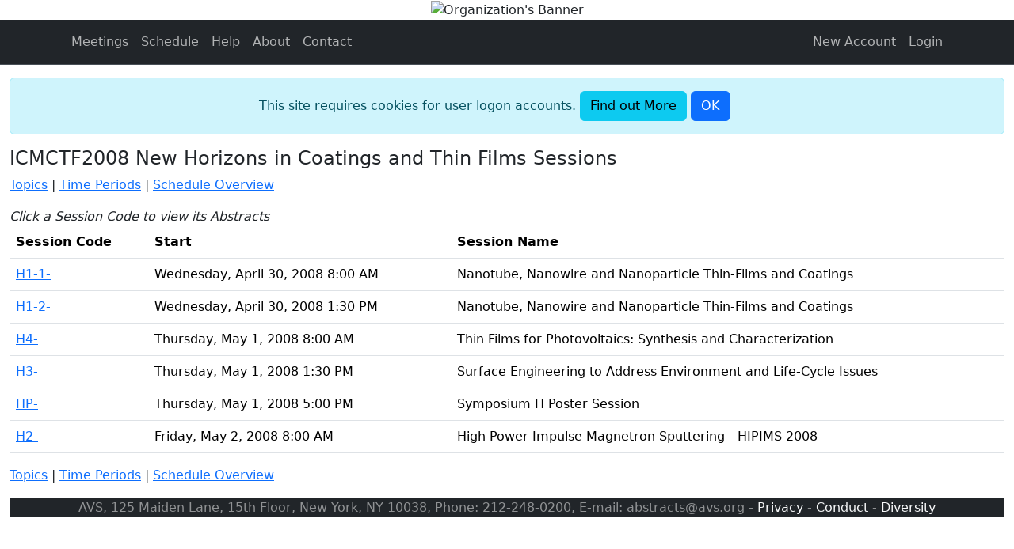

--- FILE ---
content_type: text/html; charset=utf-8
request_url: https://avssymposium.org/ICMCTF2008/Sessions/TopicIndex/H
body_size: 5653
content:
<!doctype html>
<html lang="en">
<head>
    <meta charset="utf-8" />
    <meta name="viewport" content="width=device-width, initial-scale=1, shrink-to-fit=no" />
    <title>Topic Sessions</title>
    <link rel="icon" href="/images/favicon.ico" type="image/x-icon">
    <link rel="apple-touch-icon" href="/images/apple-touch-icon.png">

    

    <link href="https://cdn.jsdelivr.net/npm/bootstrap@5.3.3/dist/css/bootstrap.min.css" rel="stylesheet" integrity="sha384-QWTKZyjpPEjISv5WaRU9OFeRpok6YctnYmDr5pNlyT2bRjXh0JMhjY6hW+ALEwIH" crossorigin="anonymous" />
<meta name="x-stylesheet-fallback-test" content="" class="visually-hidden" /><script>!function(a,b,c,d){var e,f=document,g=f.getElementsByTagName("SCRIPT"),h=g[g.length-1].previousElementSibling,i=f.defaultView&&f.defaultView.getComputedStyle?f.defaultView.getComputedStyle(h):h.currentStyle;if(i&&i[a]!==b)for(e=0;e<c.length;e++)f.write('<link href="'+c[e]+'" '+d+"/>")}("position","absolute",["/lib/bootstrap/dist/css/bootstrap.min.css?v=2FMn2Zx6PuH5tdBQDRNwrOo60ts5wWPC9R8jK67b3t4"], "rel=\u0022stylesheet\u0022 integrity=\u0022sha384-QWTKZyjpPEjISv5WaRU9OFeRpok6YctnYmDr5pNlyT2bRjXh0JMhjY6hW\u002BALEwIH\u0022 crossorigin=\u0022anonymous\u0022 ");</script>
    <link rel="stylesheet" href="https://cdn.jsdelivr.net/npm/bootstrap-icons@1.11.3/font/bootstrap-icons.css">
    <link rel="stylesheet" href="/css/site.min.css?v=AJhsA4wqojBndy1PUuT7MlD9DOsKKrCcwpqJ59j3nPE" />

    <script type="text/javascript">!function(T,l,y){var S=T.location,k="script",D="instrumentationKey",C="ingestionendpoint",I="disableExceptionTracking",E="ai.device.",b="toLowerCase",w="crossOrigin",N="POST",e="appInsightsSDK",t=y.name||"appInsights";(y.name||T[e])&&(T[e]=t);var n=T[t]||function(d){var g=!1,f=!1,m={initialize:!0,queue:[],sv:"5",version:2,config:d};function v(e,t){var n={},a="Browser";return n[E+"id"]=a[b](),n[E+"type"]=a,n["ai.operation.name"]=S&&S.pathname||"_unknown_",n["ai.internal.sdkVersion"]="javascript:snippet_"+(m.sv||m.version),{time:function(){var e=new Date;function t(e){var t=""+e;return 1===t.length&&(t="0"+t),t}return e.getUTCFullYear()+"-"+t(1+e.getUTCMonth())+"-"+t(e.getUTCDate())+"T"+t(e.getUTCHours())+":"+t(e.getUTCMinutes())+":"+t(e.getUTCSeconds())+"."+((e.getUTCMilliseconds()/1e3).toFixed(3)+"").slice(2,5)+"Z"}(),iKey:e,name:"Microsoft.ApplicationInsights."+e.replace(/-/g,"")+"."+t,sampleRate:100,tags:n,data:{baseData:{ver:2}}}}var h=d.url||y.src;if(h){function a(e){var t,n,a,i,r,o,s,c,u,p,l;g=!0,m.queue=[],f||(f=!0,t=h,s=function(){var e={},t=d.connectionString;if(t)for(var n=t.split(";"),a=0;a<n.length;a++){var i=n[a].split("=");2===i.length&&(e[i[0][b]()]=i[1])}if(!e[C]){var r=e.endpointsuffix,o=r?e.location:null;e[C]="https://"+(o?o+".":"")+"dc."+(r||"services.visualstudio.com")}return e}(),c=s[D]||d[D]||"",u=s[C],p=u?u+"/v2/track":d.endpointUrl,(l=[]).push((n="SDK LOAD Failure: Failed to load Application Insights SDK script (See stack for details)",a=t,i=p,(o=(r=v(c,"Exception")).data).baseType="ExceptionData",o.baseData.exceptions=[{typeName:"SDKLoadFailed",message:n.replace(/\./g,"-"),hasFullStack:!1,stack:n+"\nSnippet failed to load ["+a+"] -- Telemetry is disabled\nHelp Link: https://go.microsoft.com/fwlink/?linkid=2128109\nHost: "+(S&&S.pathname||"_unknown_")+"\nEndpoint: "+i,parsedStack:[]}],r)),l.push(function(e,t,n,a){var i=v(c,"Message"),r=i.data;r.baseType="MessageData";var o=r.baseData;return o.message='AI (Internal): 99 message:"'+("SDK LOAD Failure: Failed to load Application Insights SDK script (See stack for details) ("+n+")").replace(/\"/g,"")+'"',o.properties={endpoint:a},i}(0,0,t,p)),function(e,t){if(JSON){var n=T.fetch;if(n&&!y.useXhr)n(t,{method:N,body:JSON.stringify(e),mode:"cors"});else if(XMLHttpRequest){var a=new XMLHttpRequest;a.open(N,t),a.setRequestHeader("Content-type","application/json"),a.send(JSON.stringify(e))}}}(l,p))}function i(e,t){f||setTimeout(function(){!t&&m.core||a()},500)}var e=function(){var n=l.createElement(k);n.src=h;var e=y[w];return!e&&""!==e||"undefined"==n[w]||(n[w]=e),n.onload=i,n.onerror=a,n.onreadystatechange=function(e,t){"loaded"!==n.readyState&&"complete"!==n.readyState||i(0,t)},n}();y.ld<0?l.getElementsByTagName("head")[0].appendChild(e):setTimeout(function(){l.getElementsByTagName(k)[0].parentNode.appendChild(e)},y.ld||0)}try{m.cookie=l.cookie}catch(p){}function t(e){for(;e.length;)!function(t){m[t]=function(){var e=arguments;g||m.queue.push(function(){m[t].apply(m,e)})}}(e.pop())}var n="track",r="TrackPage",o="TrackEvent";t([n+"Event",n+"PageView",n+"Exception",n+"Trace",n+"DependencyData",n+"Metric",n+"PageViewPerformance","start"+r,"stop"+r,"start"+o,"stop"+o,"addTelemetryInitializer","setAuthenticatedUserContext","clearAuthenticatedUserContext","flush"]),m.SeverityLevel={Verbose:0,Information:1,Warning:2,Error:3,Critical:4};var s=(d.extensionConfig||{}).ApplicationInsightsAnalytics||{};if(!0!==d[I]&&!0!==s[I]){var c="onerror";t(["_"+c]);var u=T[c];T[c]=function(e,t,n,a,i){var r=u&&u(e,t,n,a,i);return!0!==r&&m["_"+c]({message:e,url:t,lineNumber:n,columnNumber:a,error:i}),r},d.autoExceptionInstrumented=!0}return m}(y.cfg);function a(){y.onInit&&y.onInit(n)}(T[t]=n).queue&&0===n.queue.length?(n.queue.push(a),n.trackPageView({})):a()}(window,document,{
src: "https://js.monitor.azure.com/scripts/b/ai.2.min.js", // The SDK URL Source
crossOrigin: "anonymous", 
cfg: { // Application Insights Configuration
    connectionString: 'InstrumentationKey=bcb5f256-3ac9-4c7d-ab0f-04901dd82fb0;IngestionEndpoint=https://eastus-5.in.applicationinsights.azure.com/;LiveEndpoint=https://eastus.livediagnostics.monitor.azure.com/;ApplicationId=d3b0cb53-fd26-4954-8a6d-8a979cff0c8a'
}});</script>
</head>
<body>
    <header data-bs-theme="dark">
            <div class="text-center">
                <div class="container-md">
                        <img src="/images/banners/sitePageHeader.jpg?v=N2TMp2_Z2a4QR5V-wtV2-mU7YdCAtVrJchv_-toeG94" class="img-fluid" alt="Organization's Banner" />
                </div>
            </div>
        <nav class="navbar navbar-expand-sm navbar-toggleable-sm bg-dark border-bottom box-shadow mb-3">
            <div class="container">
                <button class="navbar-toggler" type="button" 
                        data-bs-toggle="collapse" data-bs-target=".navbar-collapse" 
                        aria-controls="navbarSupportedContent"
                        aria-expanded="false" aria-label="Toggle navigation">
                    <span class="navbar-toggler-icon"></span>
                </button>
                <div class="collapse navbar-collapse" id="navbarSupportedContent">
                    <ul class="navbar-nav me-auto">
                        <li class="nav-item active">
                            <a class="nav-link" href="/">Meetings</a>
                        </li>
                                <li class="nav-item">
                                    <a class="nav-link" href="/ICMCTF2008/Meetings/Schedule">Schedule</a>
                                </li>
                        <li class="nav-item">
                            <a class="nav-link" href="/ICMCTF2008/Home/Help">Help</a>
                        </li>
                        <li class="nav-item">
                            <a class="nav-link" href="/ICMCTF2008/Home/About">About</a>
                        </li>
                        <li class="nav-item">
                            <a class="nav-link" href="/ICMCTF2008/Home/Contact">Contact</a>
                        </li>
                    </ul>
                </div>
                

<ul class="nav navbar-nav me-auto">
    <li class="nav-item">
        <a class="nav-link" href="/Identity/Account/Register?returnUrl=%2F">New Account</a>
    </li>
    <li class="nav-item">
        <a class="nav-link" href="/Identity/Account/Login">Login</a>
    </li>
</ul>

            </div>
        </nav>
    </header>

    <div class="container-fluid">
            <div id="cookieConsent" class="alert alert-info alert-dismissible fade show text-center" role="alert">
        This site requires cookies for user logon accounts.
        <a class="btn btn-info" href="/Home/Privacy">Find out More</a>
        <button type="button" class="accept-policy btn btn-primary" data-bs-dismiss="alert" 
                aria-label="Close" data-cookie-string=".AspNet.Consent=yes; expires=Tue, 19 Jan 2027 01:49:11 GMT; path=/; secure; samesite=none">
            <span aria-hidden="true">OK</span>
        </button>
    </div>
    <script>
        (function () {
            const button = document.querySelector("#cookieConsent button[data-cookie-string]");
            button.addEventListener("click", function (event) {
                document.cookie = button.dataset.cookieString;
            }, false);
        })();
    </script>

        <main role="main" class="pb-3">
            <h1 class="h4">ICMCTF2008 New Horizons in Coatings and Thin Films Sessions</h1>
<p>
    <a href="/ICMCTF2008/Topics">Topics</a>
    | <a href="/ICMCTF2008/TimePeriods">Time Periods</a>
    | <a href="/ICMCTF2008/Meetings/Schedule">Schedule Overview</a>
</p>
<div class="fst-italic">Click a Session Code to view its Abstracts</div>
<table class="table">
    <thead>
        <tr>
            <th>Session Code</th>
                <th>Start</th>
            <th>Session Name</th>
        </tr>
    </thead>
    <tbody>
            <tr>
                <td>
                    <a href="/ICMCTF2008/Sessions/Schedule/46686">H1-1-</a>
                </td>
                    <td>Wednesday, April 30, 2008 8:00 AM</td>
                <td>Nanotube, Nanowire and Nanoparticle Thin-Films and Coatings</td>
            </tr>
            <tr>
                <td>
                    <a href="/ICMCTF2008/Sessions/Schedule/46707">H1-2-</a>
                </td>
                    <td>Wednesday, April 30, 2008 1:30 PM</td>
                <td>Nanotube, Nanowire and Nanoparticle Thin-Films and Coatings</td>
            </tr>
            <tr>
                <td>
                    <a href="/ICMCTF2008/Sessions/Schedule/46689">H4-</a>
                </td>
                    <td>Thursday, May 1, 2008 8:00 AM</td>
                <td>Thin Films for Photovoltaics: Synthesis and Characterization</td>
            </tr>
            <tr>
                <td>
                    <a href="/ICMCTF2008/Sessions/Schedule/46688">H3-</a>
                </td>
                    <td>Thursday, May 1, 2008 1:30 PM</td>
                <td>Surface Engineering to Address Environment and Life-Cycle Issues</td>
            </tr>
            <tr>
                <td>
                    <a href="/ICMCTF2008/Sessions/Schedule/46700">HP-</a>
                </td>
                    <td>Thursday, May 1, 2008 5:00 PM</td>
                <td>Symposium H Poster Session</td>
            </tr>
            <tr>
                <td>
                    <a href="/ICMCTF2008/Sessions/Schedule/46687">H2-</a>
                </td>
                    <td>Friday, May 2, 2008 8:00 AM</td>
                <td>High Power Impulse Magnetron Sputtering - HIPIMS 2008</td>
            </tr>
    </tbody>
</table>
<div>
    <a href="/ICMCTF2008/Topics">Topics</a>
    | <a href="/ICMCTF2008/TimePeriods">Time Periods</a>
    | <a href="/ICMCTF2008/Meetings/Schedule">Schedule Overview</a>
</div>

        </main>
        <footer class="border-top footer text-center bg-dark text-white-50">
            <div class="container">
                     AVS, 125 Maiden Lane, 15th Floor, New York, NY 10038, Phone: 212-248-0200, E-mail: abstracts@avs.org
                - <a class="link-light" href="/Home/Privacy">Privacy</a>
                - <a class="link-light" href="/Home/Conduct">Conduct</a>
                - <a class="link-light" href="/Home/Diversity">Diversity</a>
            </div>
        </footer>
    </div>
        

    <script src="/lib/jquery/dist/jquery.min.js?v=_JqT3SQfawRcv_BIHPThkBvs0OEvtFFmqPF_lYI_Cxo"></script>
    <script src="/lib/bootstrap/dist/js/bootstrap.bundle.min.js?v=5P1JGBOIxI7FBAvT_mb1fCnI5n_NhQKzNUuW7Hq0fMc"></script>
    <script src="/js/site.min.js?v=_4LvvXhO9zEd6pqLsSKZ9gmPHBGWJaUJsh_GAqK9q5o"></script>

    
</body>
</html>
